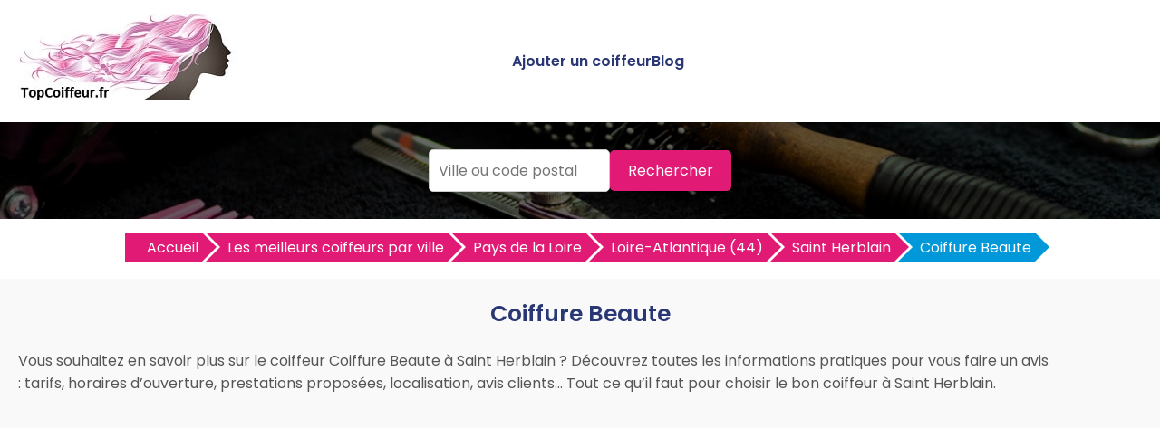

--- FILE ---
content_type: text/html
request_url: https://www.topcoiffeur.fr/meilleur-coiffeur-saint-herblain/coiffure-beaute-30317.html
body_size: 7836
content:



<!DOCTYPE html>
<html lang="fr">
<head>
<meta charset="UTF-8">
<meta name="viewport" content="width=device-width, initial-scale=1.0">
<title>Coiffure Beaute - Coiffeur à Saint Herblain | TopCoiffeur.fr</title>
<meta name="description" content="Trouvez toutes les informations sur le coiffeur Coiffure Beaute à Saint Herblain : tarifs, prestations, avis clients et horaires. Prenez rendez-vous dès maintenant !" />
<link rel="canonical" href="https://www.topcoiffeur.fr/meilleur-coiffeur-saint-herblain/coiffure-beaute-30317.html" />
<link rel="shortcut icon" href="https://www.topcoiffeur.fr/favicon.ico" />
<link href="https://fonts.googleapis.com/css2?family=Poppins:wght@400;600&display=swap" rel="stylesheet">
<link href="https://www.topcoiffeur.fr/style.css" rel="stylesheet">	
<link href="https://www.topcoiffeur.fr/style-concess.css" rel="stylesheet">	
<link href="https://www.topcoiffeur.fr/css/production/rCSS.css" rel="stylesheet" type="text/css" />	
<link rel="stylesheet" href="https://pro.fontawesome.com/releases/v5.10.0/css/all.css" integrity="sha384-AYmEC3Yw5cVb3ZcuHtOA93w35dYTsvhLPVnYs9eStHfGJvOvKxVfELGroGkvsg+p" crossorigin="anonymous"/>	
<script type="text/javascript" src="https://www.topcoiffeur.fr/js/production/jquery-1.11.2.min.js"></script>
<script src="https://maxcdn.bootstrapcdn.com/bootstrap/4.0.0/js/bootstrap.min.js" integrity="sha384-JZR6Spejh4U02d8jOt6vLEHfe/JQGiRRSQQxSfFWpi1MquVdAyjUar5+76PVCmYl" crossorigin="anonymous"></script>
<link rel="stylesheet" href="https://unpkg.com/leaflet@1.3.1/dist/leaflet.css" integrity="sha512-Rksm5RenBEKSKFjgI3a41vrjkw4EVPlJ3+OiI65vTjIdo9brlAacEuKOiQ5OFh7cOI1bkDwLqdLw3Zg0cRJAAQ=="crossorigin="" />
<script async src="https://pagead2.googlesyndication.com/pagead/js/adsbygoogle.js?client=ca-pub-5796841604425765"
     crossorigin="anonymous"></script>
</head>
<body>

<header>
    <div class="logo"><a href="https://www.topcoiffeur.fr" title="Trouvez le meilleur coiffeur près de chez vous avec TopCoiffeur.fr"><img src="https://www.topcoiffeur.fr/img/bandeau.jpg" alt="Logo TopCoiffeur.fr"></a></div>
    <div class="menu-icon" onclick="toggleMenu()">
        <span></span>
        <span></span>
        <span></span>
    </div>
    <nav>
        <ul id="menu">		
            <li><a href="https://www.topcoiffeur.fr/ajouter-coiffeur.html" title="Ajouter un coiffeur sur TopCoiffeur.fr">Ajouter un coiffeur</a></li>
            <li><a href="https://www.topcoiffeur.fr/blog/" title="Blog de TopCoiffeur.fr">Blog</a></li>
        </ul>
    </nav>
</header>

<section class="hero">
	<form action="./recherche.php" id="searchthis" method="get">
    <div class="search-box">
        <input name="q" type="text" placeholder="Ville ou code postal">
        <button>Rechercher</button>
    </div>
	</form>
</section>

<section class="breadcrump-section">
<ul class="breadcrumb bc2x">
  <li><a href="/" >Accueil</a></li>
  <li><a href="https://www.topcoiffeur.fr/meilleur-coiffeur.html" title="Les meilleurs coiffeurs par ville">Les meilleurs coiffeurs par ville</a></li> 
  <li><a href="https://www.topcoiffeur.fr/meilleur-coiffeur-pays-de-la-loire-r.html" title="Les meilleurs coiffeurs en Pays de la Loire">Pays de la Loire</a></li>
	   
  <li><a href="https://www.topcoiffeur.fr/meilleur-coiffeur-loire-atlantique-44-d.html" title="Les meilleurs coiffeurs en Loire-Atlantique">Loire-Atlantique (44)</a></li> 
  <li><a href="https://www.topcoiffeur.fr/meilleur-coiffeur-saint-herblain-44800-v.html" title="Les meilleurs coiffeurs &agrave; Saint Herblain">Saint Herblain</a></li>    
  <li><a href="#">Coiffure Beaute</a></li>

</ul>
</section>

<div class="container-intro">
<h1>Coiffure Beaute</h1>
<p>Vous souhaitez en savoir plus sur le coiffeur Coiffure Beaute à Saint Herblain ? Découvrez toutes les informations pratiques pour vous faire un avis : tarifs, horaires d’ouverture, prestations proposées, localisation, avis clients… Tout ce qu’il faut pour choisir le bon coiffeur à Saint Herblain.</p>
<p>Que vous ayez besoin d'une coupe, d'une coloration ou d'un soin capillaire, consultez dès maintenant les détails du coiffeur Coiffure Beaute à Saint Herblain et prenez rendez-vous facilement sur TopCoiffeur.fr.</p>
</p></div>
<div class="container">

    <div class="card2">
<h2>Coordonn&eacute;es</h2>	
<h3>Adresse</h3> 43 Boulevard Winston Churchill 44800 Saint Herblain<h3>Téléphone</h3>
<p><a href="#" class="telopt2" data-id="30317">&#9742; Afficher le N° *</a><p>
</div>

<div class="card2">
<h2>Consultez les avis sur Coiffure Beaute</h2>	
<p>Vous souhaitez en savoir plus sur Coiffure Beaute à Saint Herblain avant de confier vos cheveux à ses coiffeurs ? Découvrez les avis de nos clients et leurs retours d’expérience sur la qualité des prestations, l’accueil chaleureux et le professionnalisme de l’équipe.</p>
<p>Consultez les témoignages pour vous faire une idée et choisissez en toute confiance le salon qui saura sublimer votre chevelure à Saint Herblain ! </p>
   		<div class="card-body">
    			<div class="row">
    				<div class="col-sm-4 text-center">
    					<div class="text-warning mt-4 mb-4">
    						<h3><span id="average_rating">0.0</span> / 5</h3>
    					</div>
    					<div class="mb-3">
    						<i class="fas fa-star star-light mr-1 main_star"></i>
                            <i class="fas fa-star star-light mr-1 main_star"></i>
                            <i class="fas fa-star star-light mr-1 main_star"></i>
                            <i class="fas fa-star star-light mr-1 main_star"></i>
                            <i class="fas fa-star star-light mr-1 main_star"></i>
	    				</div>
    					<h3 style="font-size:20px;"> <span id="total_review" >0</span> avis</h3>
    				</div>
    				<div class="col-sm-4">
    					<p>
                            <div class="progress-label-left"><b>5</b> <i class="fas fa-star text-warning"></i></div>

                            <div class="progress-label-right">(<span id="total_five_star_review">0</span>)</div>
                            <div class="progress">
                                <div class="progress-bar bg-warning" role="progressbar" aria-valuenow="0" aria-valuemin="0" aria-valuemax="100" id="five_star_progress"></div>
                            </div>
                        </p>
    					<p>
                            <div class="progress-label-left"><b>4</b> <i class="fas fa-star text-warning"></i></div>
                            
                            <div class="progress-label-right">(<span id="total_four_star_review">0</span>)</div>
                            <div class="progress">
                                <div class="progress-bar bg-warning" role="progressbar" aria-valuenow="0" aria-valuemin="0" aria-valuemax="100" id="four_star_progress"></div>
                            </div>               
                        </p>
    					<p>
                            <div class="progress-label-left"><b>3</b> <i class="fas fa-star text-warning"></i></div>
                            
                            <div class="progress-label-right">(<span id="total_three_star_review">0</span>)</div>
                            <div class="progress">
                                <div class="progress-bar bg-warning" role="progressbar" aria-valuenow="0" aria-valuemin="0" aria-valuemax="100" id="three_star_progress"></div>
                            </div>               
                        </p>
    					<p>
                            <div class="progress-label-left"><b>2</b> <i class="fas fa-star text-warning"></i></div>
                            
                            <div class="progress-label-right">(<span id="total_two_star_review">0</span>)</div>
                            <div class="progress">
                                <div class="progress-bar bg-warning" role="progressbar" aria-valuenow="0" aria-valuemin="0" aria-valuemax="100" id="two_star_progress"></div>
                            </div>               
                        </p>
    					<p>
                            <div class="progress-label-left"><b>1</b> <i class="fas fa-star text-warning"></i></div>
                            
                            <div class="progress-label-right">(<span id="total_one_star_review">0</span>)</div>
                            <div class="progress">
                                <div class="progress-bar bg-warning" role="progressbar" aria-valuenow="0" aria-valuemin="0" aria-valuemax="100" id="one_star_progress"></div>
                            </div>               
                        </p>
    				</div>
    				<div class="col-sm-4 text-center">
    					<div class="mt-4 mb-3" style="font-size:20px;">Laisser un avis</div>
    					<button type="button" name="add_review" id="add_review" class="btn btn-primary" style="font-size:20px;">Evaluer</button>
    				</div>
    			</div>
    		</div>

    	<div class="mt-5" id="review_content"></div>
		
<div id="review_modal" class="modal" tabindex="-1" role="dialog">
  	<div class="modal-dialog modal-dialog-centered" role="document">
    	<div class="modal-content">
	      	<div class="modal-header">
	        	<h3 class="modal-title" style="font-size:20px;">Evaluer Coiffure Beaute</h3>
	        	<button type="button" class="close" data-dismiss="modal" aria-label="Close">
	          		<span aria-hidden="true">&times;</span>
	        	</button>
	      	</div>
	      	<div class="modal-body">
	      		<div class="text-center mt-2 mb-4">
	        		<i style="font-size:20px;" class="fas fa-star star-light submit_star mr-1" id="submit_star_1" data-rating="1"></i>
                    <i style="font-size:20px;" class="fas fa-star star-light submit_star mr-1" id="submit_star_2" data-rating="2"></i>
                    <i style="font-size:20px;" class="fas fa-star star-light submit_star mr-1" id="submit_star_3" data-rating="3"></i>
                    <i style="font-size:20px;" class="fas fa-star star-light submit_star mr-1" id="submit_star_4" data-rating="4"></i>
                    <i style="font-size:20px;" class="fas fa-star star-light submit_star mr-1" id="submit_star_5" data-rating="5"></i>
	        	</div>
	        	<div class="form-group" >
	        		<input style="font-size:15px;" type="text" name="user_name" id="user_name" class="form-control" placeholder="Votre nom" />
	        	</div>
	        	<div class="form-group">
	        		<textarea style="font-size:15px;" name="user_review" id="user_review" class="form-control" placeholder="Votre avis"></textarea>
	        	</div>
	        	<div class="form-group text-center mt-4">
	        		<button style="font-size:15px;" type="button" class="btn btn-primary" id="save_review">Soumettre</button>
	        	</div>
	      	</div>
    	</div>
  	</div>
</div>

<style>
.progress-label-left
{
    float: left;
    margin-right: 0.5em;
    line-height: 1em;
}
.progress-label-right
{
    float: right;
    margin-left: 0.3em;
    line-height: 1em;
}
.star-light
{
	color:#e9ecef;
}
</style>

<input type=hidden id=id_recup value=30317 />
<input type=hidden id=uri value=/meilleur-coiffeur-saint-herblain/coiffure-beaute-30317.html />
<input type=hidden id=type value=coiffeur />

<script>

var id = document.getElementById('id_recup').value; 
var uri = document.getElementById('uri').value; 
var type = document.getElementById('type').value; 

$(document).ready(function(){

	var rating_data = 0;

    $('#add_review').click(function(){

        $('#review_modal').modal('show');

    });

    $(document).on('mouseenter', '.submit_star', function(){

        var rating = $(this).data('rating');

        reset_background();

        for(var count = 1; count <= rating; count++)
        {

            $('#submit_star_'+count).addClass('text-warning');

        }

    });

    function reset_background()
    {
        for(var count = 1; count <= 5; count++)
        {

            $('#submit_star_'+count).addClass('star-light');

            $('#submit_star_'+count).removeClass('text-warning');

        }
    }

    $(document).on('mouseleave', '.submit_star', function(){

        reset_background();

        for(var count = 1; count <= rating_data; count++)
        {

            $('#submit_star_'+count).removeClass('star-light');

            $('#submit_star_'+count).addClass('text-warning');
        }

    });

    $(document).on('click', '.submit_star', function(){

        rating_data = $(this).data('rating');

    });

    $('#save_review').click(function(){

        var user_name = $('#user_name').val();

        var user_review = $('#user_review').val();

        if(user_name == '' || user_review == '')
        {
            alert("Merci de renseigner tous les champs.");
            return false;
        }
        else
        {
            $.ajax({
                url:"https://www.topcoiffeur.fr/submit_rating.php",
                method:"POST",
                data:{rating_data:rating_data, user_name:user_name, user_review:user_review, id:id, uri:uri, type:type},
                success:function(data)
                {
                    $('#review_modal').modal('hide');

                    load_rating_data();

                    alert(data);
                }
            })
        }

    });

    load_rating_data();

    function load_rating_data()
    {
        $.ajax({
		    url:"https://www.topcoiffeur.fr/submit_rating.php",
            method:"POST",
            data:{action:'load_data', id:id, type:type},
            dataType:"JSON",
            success:function(data)
            {
                $('#average_rating').text(data.average_rating);
                $('#total_review').text(data.total_review);

                var count_star = 0;

                $('.main_star').each(function(){
                    count_star++;
                    if(Math.ceil(data.average_rating) >= count_star)
                    {
                        $(this).addClass('text-warning');
                        $(this).addClass('star-light');
                    }
                });

                $('#total_five_star_review').text(data.five_star_review);

                $('#total_four_star_review').text(data.four_star_review);

                $('#total_three_star_review').text(data.three_star_review);

                $('#total_two_star_review').text(data.two_star_review);

                $('#total_one_star_review').text(data.one_star_review);

                $('#five_star_progress').css('width', (data.five_star_review/data.total_review) * 100 + '%');

                $('#four_star_progress').css('width', (data.four_star_review/data.total_review) * 100 + '%');

                $('#three_star_progress').css('width', (data.three_star_review/data.total_review) * 100 + '%');

                $('#two_star_progress').css('width', (data.two_star_review/data.total_review) * 100 + '%');

                $('#one_star_progress').css('width', (data.one_star_review/data.total_review) * 100 + '%');

                if(data.review_data.length > 0)
                {
                    var html = '';

                    for(var count = 0; count < data.review_data.length; count++)
                    {
                        html += '<div class="row mb-3">';

                        html += '<div class="col-sm-1"><div class="rounded-circle bg-danger text-white pt-2 pb-2"><div class="text-center">'+data.review_data[count].user_name.charAt(0)+'</div></div></div>';

                        html += '<div class="col-sm-11">';

                        html += '<div class="card1">';

                        html += '<div class="card-header"><b>'+data.review_data[count].user_name+'</b></div>';

                        html += '<div class="card-body">';

                        for(var star = 1; star <= 5; star++)
                        {
                            var class_name = '';

                            if(data.review_data[count].rating >= star)
                            {
                                class_name = 'text-warning';
                            }
                            else
                            {
                                class_name = 'star-light';
                            }

                            html += '<i class="fas fa-star '+class_name+' mr-1"></i>';
                        }

                        html += '<br />';

                        html += data.review_data[count].user_review;

                        html += '</div>';

                        html += '<div class="card-footer text-right">On '+data.review_data[count].datetime+'</div>';

                        html += '</div>';

                        html += '</div>';

                        html += '</div>';
                    }

                    $('#review_content').html(html);
                }
            }
        })
    }

});
</script>	
<p><b>Avez-vous déjà eu l'occasion de vous faire coiffer chez Coiffure Beaute ?</b></p><p>Si oui, partagez votre expérience ! Que vous considériez Coiffure Beaute comme le meilleur coiffeur à Saint Herblain ou que votre visite ait été décevante, votre avis compte. Vos recommandations sont précieuces pour les autres utilisateurs qui recherchent un bon coiffeur à Saint Herblain.
</p>
</div>

    <div class="card2">
        <h2>Présentation de Coiffure Beaute</h2>
    <p>Envie d’une <strong>coupe tendance</strong>, d’un <strong>changement de look</strong> ou de <strong>soins capillaires sur-mesure</strong> ? Le salon <strong>Coiffure Beaute</strong> à <strong>Saint Herblain</strong> vous accueille pour une expérience coiffure unique, adaptée à votre style et à la nature de vos cheveux.</p>
    <h3>Un savoir-faire pour toutes les envies</h3>
    <ul>
        <li><strong>Coupes modernes et classiques</strong> : du dégradé élégant à la coupe courte affirmée</li>
        <li><strong>Colorations et mèches</strong> : balayage, ombré hair, blond polaire, reflets subtils…</li>
        <li><strong>Soins capillaires personnalisés</strong> : réparation, hydratation, botox capillaire, lissage brésilien</li>
        <li><strong>Coiffures événementielles</strong> : chignons sophistiqués, coiffures de mariage, attaches élégantes</li>
        <li><strong>Barber shop</strong> : taille de barbe, rasage précis et contours soignés</li>
    </ul>

    <h3>Un salon adapté à tous les types de cheveux</h3>
    <p>Que vos cheveux soient <strong>raides, bouclés, frisés ou crépus</strong>, Coiffure Beaute utilise des techniques et des produits adaptés pour un résultat impeccable.</p>

    <h3>Offrez-vous une expérience unique</h3>
    <p>Chez <strong>Coiffure Beaute</strong>, chaque client bénéficie d’un <strong>diagnostic personnalisé</strong> pour une coiffure qui sublime son visage et respecte la nature de ses cheveux.</p>

    <p><strong>Prenez rendez-vous dès maintenant chez Coiffure Beaute à Saint Herblain</strong> !</p>
</section>
</p>

<h3>Prestations proposées</h3>

<p>Coiffure Beaute n'a pas renseigné ses tarifs. <ul> <li>Coupe femme : styles modernes et classiques pour tous les types de cheveux</li> <li>Coupe homme : coupes masculines sur mesure, de la coupe classique à la coupe tendance</li> <li>Coupe enfant : coupes stylées et confortables pour les plus jeunes</li> <li>Coloration : colorations professionnelles, du simple reflet à la coloration complète</li> <li>Soins capillaires : soins réparateurs et nourrissants pour des cheveux en pleine santé</li> <li>Coiffure de mariage : coiffures élégantes et personnalisées pour un jour unique</li> <li>Taille de barbe : entretien et stylisation de la barbe pour un look soigné</li> <li>Lissage et défrisage : traitements pour des cheveux lisses et brillants</li> <li>Méthodes naturelles : soins à base de produits bio pour respecter vos cheveux et l’environnement</li> <li>Extensions et volumes : ajoutez du volume ou de la longueur grâce à nos extensions capillaires</li> </ul></p>	

<h3>Coiffure Beaute ne coiffe pas à domicile</h3>

    </div>
	    <div class="card2">
        <h2>Informations pratiques</h2>
	
<h3 class="heading">Horaires</h3>
<p>Horaires du salon non communiquées.</p><h3>Contacter Coiffure Beaute</h3>
<p>Vous avez une question sur les prestations, besoin d'un devis personnalisé ou souhaitez prendre rendez-vous ? Pour une réponse rapide et directe, contactez directement Coiffure Beaute par téléphone ! L'équipe est à votre écoute pour répondre à toutes vos questions.</p>
<p>📞 Un appel suffit pour trouver l'information dont vous avez besoin. N’attendez plus, appelez dès maintenant Coiffure Beaute à Saint Herblain et laissez-vous guider par ce coiffeur pour un résultat à la hauteur de vos attentes !</p>
<p><a href="#" class="telopt2" data-id="30317">&#9742; Afficher le N° *</a><p>
<h3>Plan d'accès</h3>
<script src="https://unpkg.com/leaflet@1.3.1/dist/leaflet.js" integrity="sha512-/Nsx9X4HebavoBvEBuyp3I7od5tA0UzAxs+j83KgC8PU0kgB4XiK4Lfe4y4cgBtaRJQEIFCW+oC506aPT2L1zw=="crossorigin=""></script>
		<script type="text/javascript">
			var lat = 47.2093;
			var lon = -1.61126;
			var macarte = null;
			function initMap() {
                macarte = L.map('map').setView([lat, lon], 16);
                L.tileLayer('https://{s}.tile.openstreetmap.fr/osmfr/{z}/{x}/{y}.png', {
                    attribution: 'donn&eacute;es © <a href="//osm.org/copyright" rel="nofollow">OpenStreetMap</a>/ODbL - rendu <a href="//openstreetmap.fr" rel="nofollow">OSM France</a>',
                    minZoom: 1,
                    maxZoom: 20
                }).addTo(macarte);
var marker = L.marker([lat, lon]).addTo(macarte);
            }
			window.onload = function(){
				initMap(); 
			};

		</script>
		<style type="text/css">
			#map{ 
				height:400px;
			}
		</style>
		<div id="map">
		</div>

    </div>
</div>	



<section class="last-section-intro">
<h2>Coiffeurs à proximité</h2>
<div class="villes-prox-villes">

<div class="card3">
<h3><a href="https://www.topcoiffeur.fr/meilleur-coiffeur-nantes/coiffure-jycarre-29048.html" title="Coiffure Jycarré, coiffeur &agrave; Nantes">Coiffure Jycarré</a></h3>
<p><div class="simpleRatings" style="margin-top:20px;"><form method="post" action="#" class="starsmediumorange" style="width:100px; height:20px" title="Pas encore &eacute;valu&eacute;"><div class="average" style="width:0%" title="Pas encore &eacute;valu&eacute;"></div></form></div></p>
<p>34 Boulevard Winston Churchill 44100 Nantes</p>
<p><a href="#" class="telopt" data-id="29048">&#9742; Afficher le N° *</a></p>
</div>
<div class="card3">
<h3><a href="https://www.topcoiffeur.fr/meilleur-coiffeur-nantes/elite-coiffure-29040.html" title="Elite Coiffure, coiffeur &agrave; Nantes">Elite Coiffure</a></h3>
<p><div class="simpleRatings" style="margin-top:20px;"><form method="post" action="#" class="starsmediumorange" style="width:100px; height:20px" title="Pas encore &eacute;valu&eacute;"><div class="average" style="width:0%" title="Pas encore &eacute;valu&eacute;"></div></form></div></p>
<p>14 Boulevard Winston Churchill 44100 Nantes</p>
<p><a href="#" class="telopt" data-id="29040">&#9742; Afficher le N° *</a></p>
</div>
<div class="card3">
<h3><a href="https://www.topcoiffeur.fr/meilleur-coiffeur-nantes/canico-nathalie-29060.html" title="Canico Nathalie, coiffeur &agrave; Nantes">Canico Nathalie</a></h3>
<p><div class="simpleRatings" style="margin-top:20px;"><form method="post" action="#" class="starsmediumorange" style="width:100px; height:20px" title="Pas encore &eacute;valu&eacute;"><div class="average" style="width:0%" title="Pas encore &eacute;valu&eacute;"></div></form></div></p>
<p>28 Rue Bois de la Musse 44100 Nantes</p>
<p><a href="#" class="telopt" data-id="29060">&#9742; Afficher le N° *</a></p>
</div>
<div class="card3">
<h3><a href="https://www.topcoiffeur.fr/meilleur-coiffeur-nantes/samir-coiffeur-29087.html" title="Samir Coiffeur, coiffeur &agrave; Nantes">Samir Coiffeur</a></h3>
<p><div class="simpleRatings" style="margin-top:20px;"><form method="post" action="#" class="starsmediumorange" style="width:100px; height:20px" title="Pas encore &eacute;valu&eacute;"><div class="average" style="width:0%" title="Pas encore &eacute;valu&eacute;"></div></form></div></p>
<p>10 Rue Doubs 44100 Nantes</p>
<p><a href="#" class="telopt" data-id="29087">&#9742; Afficher le N° *</a></p>
</div>
<div class="card3">
<h3><a href="https://www.topcoiffeur.fr/meilleur-coiffeur-nantes/coiffure-nathalie-seguin-29059.html" title="Coiffure Nathalie Séguin, coiffeur &agrave; Nantes">Coiffure Nathalie Séguin</a></h3>
<p><div class="simpleRatings" style="margin-top:20px;"><form method="post" action="#" class="starsmediumorange" style="width:100px; height:20px" title="Pas encore &eacute;valu&eacute;"><div class="average" style="width:0%" title="Pas encore &eacute;valu&eacute;"></div></form></div></p>
<p>51 Boulevard Jean Moulin 44100 Nantes</p>
<p><a href="#" class="telopt" data-id="29059">&#9742; Afficher le N° *</a></p>
</div>
<div class="card3">
<h3><a href="https://www.topcoiffeur.fr/meilleur-coiffeur-nantes/epi-vogue-29047.html" title="Epi Vogue, coiffeur &agrave; Nantes">Epi Vogue</a></h3>
<p><div class="simpleRatings" style="margin-top:20px;"><form method="post" action="#" class="starsmediumorange" style="width:100px; height:20px" title="Pas encore &eacute;valu&eacute;"><div class="average" style="width:0%" title="Pas encore &eacute;valu&eacute;"></div></form></div></p>
<p>32 Boulevard Prés René Coty 44100 Nantes</p>
<p><a href="#" class="telopt" data-id="29047">&#9742; Afficher le N° *</a></p>
</div>
<div class="card3">
<h3><a href="https://www.topcoiffeur.fr/meilleur-coiffeur-nantes/coiffure-loueve-29058.html" title="Coiffure Loueve, coiffeur &agrave; Nantes">Coiffure Loueve</a></h3>
<p><div class="simpleRatings" style="margin-top:20px;"><form method="post" action="#" class="starsmediumorange" style="width:100px; height:20px" title="Pas encore &eacute;valu&eacute;"><div class="average" style="width:0%" title="Pas encore &eacute;valu&eacute;"></div></form></div></p>
<p>23 Rue Bourderies 44100 Nantes</p>
<p><a href="#" class="telopt" data-id="29058">&#9742; Afficher le N° *</a></p>
</div>
<div class="card3">
<h3><a href="https://www.topcoiffeur.fr/meilleur-coiffeur-nantes/jcarre-29054.html" title="Jcarre, coiffeur &agrave; Nantes">Jcarre</a></h3>
<p><div class="simpleRatings" style="margin-top:20px;"><form method="post" action="#" class="starsmediumorange" style="width:100px; height:20px" title="Pas encore &eacute;valu&eacute;"><div class="average" style="width:0%" title="Pas encore &eacute;valu&eacute;"></div></form></div></p>
<p>102 Rue Convention 44100 Nantes</p>
<p><a href="#" class="telopt" data-id="29054">&#9742; Afficher le N° *</a></p>
</div>
<div class="card3">
<h3><a href="https://www.topcoiffeur.fr/meilleur-coiffeur-nantes/coiffure-feline-29061.html" title="Coiffure Féline, coiffeur &agrave; Nantes">Coiffure Féline</a></h3>
<p><div class="simpleRatings" style="margin-top:20px;"><form method="post" action="#" class="starsmediumorange" style="width:100px; height:20px" title="Pas encore &eacute;valu&eacute;"><div class="average" style="width:0%" title="Pas encore &eacute;valu&eacute;"></div></form></div></p>
<p>124 Rue Renardières 44100 Nantes</p>
<p><a href="#" class="telopt" data-id="29061">&#9742; Afficher le N° *</a></p>
</div></div>
</section>


<section class="footer">
        <p>Copyright ©TopCoiffeur.fr 2016 - 2025</p>
		<p><a href="https://www.topcoiffeur.fr/mentions-legales.html" title="Les mentions légales de TopCoiffeur.fr">Mentions légales</a> - <a href="https://www.topcoiffeur.fr/mentions-legales.html#contact" title="Nous contacter">Nous contacter</a></p>

    <p>Trouver rapidement un coiffeur</p>
    <div class="recherche-villes-grid">
        <div class="ville-card">
            <a href="https://www.topcoiffeur.fr/meilleur-coiffeur-aix-en-provence-13100-v.html" title="Les meilleures coiffeurs à Aix en provence">Coiffeur à Aix-en-Provence</a>
        </div>
        <div class="ville-card">
            <a href="https://www.topcoiffeur.fr/meilleur-coiffeur-angers-49000-v.html" title="Les meilleures coiffeurs à Angers">Coiffeur à Angers</a>
        </div>
        <div class="ville-card">
            <a href="https://www.topcoiffeur.fr/meilleur-coiffeur-bordeaux-33000-v.html" title="Les meilleures coiffeurs à Bordeaux">Coiffeur à Bordeaux</a>
        </div>
        <div class="ville-card">
            <a href="https://www.topcoiffeur.fr/meilleur-coiffeur-brest-29200-v.html" title="Les meilleures coiffeurs à Brest">Coiffeur à Brest</a>
        </div>
        <div class="ville-card">
            <a href="https://www.topcoiffeur.fr/meilleur-coiffeur-bourges-18000-v.html" title="Les meilleures coiffeurs à Bourges">Coiffeur à Bourges</a>
        </div>
        <div class="ville-card">
            <a href="https://www.topcoiffeur.fr/meilleur-coiffeur-clermont-ferrand-63000-v.html" title="Les meilleures coiffeurs à Clermont-Ferrand">Coiffeur à Clermont-Ferrand</a>
        </div>
        <div class="ville-card">
            <a href="https://www.topcoiffeur.fr/meilleur-coiffeur-dijon-21000-v.html" title="Les meilleures coiffeurs à Dijon">Coiffeur à Dijon</a>
        </div>
        <div class="ville-card">
            <a href="https://www.topcoiffeur.fr/meilleur-coiffeur-grenoble-38000-v.html" title="Les meilleures coiffeurs à Grenoble">Coiffeur à Grenoble</a>
        </div>
        <div class="ville-card">
            <a href="https://www.topcoiffeur.fr/meilleur-coiffeur-lille-59000-v.html" title="Les meilleures coiffeurs à Lille">Coiffeur à Lille</a>
        </div>
        <div class="ville-card">
            <a href="https://www.topcoiffeur.fr/meilleur-coiffeur-limoges-87000-v.html" title="Les meilleures coiffeurs à Limoges">Coiffeur à Limoges</a>
        </div>
        <div class="ville-card">
            <a href="https://www.topcoiffeur.fr/meilleur-coiffeur-le-havre-76600-v.html" title="Les meilleures coiffeurs au Havre">Coiffeur au Havre</a>
        </div>
        <div class="ville-card">
            <a href="https://www.topcoiffeur.fr/meilleur-coiffeur-le-mans-72000-v.html" title="Les meilleures coiffeurs au Mans">Coiffeur au Mans</a>
        </div>
        <div class="ville-card">
            <a href="https://www.topcoiffeur.fr/meilleur-coiffeur-lyon-69000-v.html" title="Les meilleures coiffeurs à Lyon">Coiffeur à Lyon</a>
        </div>
        <div class="ville-card">
            <a href="https://www.topcoiffeur.fr/meilleur-coiffeur-marseille-13000-v.html" title="Les meilleures coiffeurs à Marseille">Coiffeur à Marseille</a>
        </div>
        <div class="ville-card">
            <a href="https://www.topcoiffeur.fr/meilleur-coiffeur-montpellier-34000-v.html" title="Les meilleures coiffeurs à Montpellier">Coiffeur à Montpellier</a>
        </div>
        <div class="ville-card">
            <a href="https://www.topcoiffeur.fr/meilleur-coiffeur-nancy-54000-v.html" title="Les meilleures coiffeurs à Nancy">Coiffeur à Nancy</a>
        </div>
        <div class="ville-card">
            <a href="https://www.topcoiffeur.fr/meilleur-coiffeur-nantes-44000-v.html" title="Les meilleures coiffeurs à Nantes">Coiffeur à Nantes</a>
        </div>
        <div class="ville-card">
            <a href="https://www.topcoiffeur.fr/meilleur-coiffeur-nice-06000-v.html" title="Les meilleures coiffeurs à Nice">Coiffeur à Nice</a>
        </div>
        <div class="ville-card">
            <a href="https://www.topcoiffeur.fr/meilleur-coiffeur-nimes-30000-v.html" title="Les meilleures coiffeurs à Nîmes">Coiffeur à Nîmes</a>
        </div>
        <div class="ville-card">
            <a href="https://www.topcoiffeur.fr/meilleur-coiffeur-paris-75000-v.html" title="Les meilleures coiffeurs à Paris">Coiffeur à Paris</a>
        </div>
        <div class="ville-card">
            <a href="https://www.topcoiffeur.fr/meilleur-coiffeur-perpignan-66000-v.html" title="Les meilleures coiffeurs à Perpignan">Coiffeur à Perpignan</a>
        </div>
        <div class="ville-card">
            <a href="https://www.topcoiffeur.fr/meilleur-coiffeur-quimper-66000-v.html" title="Les meilleures coiffeurs à Quimper">Coiffeur à Quimper</a>
        </div>
        <div class="ville-card">
            <a href="https://www.topcoiffeur.fr/meilleur-coiffeur-reims-51100-v.html" title="Les meilleures coiffeurs à Reims">Coiffeur à Reims</a>
        </div>
        <div class="ville-card">
            <a href="https://www.topcoiffeur.fr/meilleur-coiffeur-rennes-35000-v.html" title="Les meilleures coiffeurs à Rennes">Coiffeur à Rennes</a>
        </div>
        <div class="ville-card">
            <a href="https://www.topcoiffeur.fr/meilleur-coiffeur-saint-etienne-42000-v.html" title="Les meilleures coiffeurs à Saint-Étienne">Coiffeur à Saint-Étienne</a>
        </div>
        <div class="ville-card">
            <a href="https://www.topcoiffeur.fr/meilleur-coiffeur-strasbourg-67000-v.html" title="Les meilleures coiffeurs à Strasbourg">Coiffeur à Strasbourg</a>
        </div>
        <div class="ville-card">
            <a href="https://www.topcoiffeur.fr/meilleur-coiffeur-toulon-83000-v.html" title="Les meilleures coiffeurs à Toulon">Coiffeur à Toulon</a>
        </div>
        <div class="ville-card">
            <a href="https://www.topcoiffeur.fr/meilleur-coiffeur-toulouse-31000-v.html" title="Les meilleures coiffeurs à Toulouse">Coiffeur à Toulouse</a>
        </div>
        <div class="ville-card">
            <a href="https://www.topcoiffeur.fr/meilleur-coiffeur-valence-26000-v.html" title="Les meilleures coiffeurs à Valence">Coiffeur à Valence</a>
        </div>
        <div class="ville-card">
            <a href="https://www.topcoiffeur.fr/meilleur-coiffeur-villeurbanne-69100-v.html" title="Les meilleures coiffeurs à Villeurbanne">Coiffeur à Villeurbanne</a>
        </div>
    </div>

<!-- Google tag (gtag.js) -->
<script async src="https://www.googletagmanager.com/gtag/js?id=G-VW5T1P9KYE"></script>
<script>
  window.dataLayer = window.dataLayer || [];
  function gtag(){dataLayer.push(arguments);}
  gtag('js', new Date());

  gtag('config', 'G-VW5T1P9KYE');
</script>

<script>
    function toggleMenu() {
        const menu = document.getElementById('menu');
        menu.classList.toggle('show');
    }
</script>
	
</section>
<script>
$(document).ready(function() {
$('.telopt2').click(function() {
var elem = $(this);
var id = $(this).attr('data-id');
var viewId = '697be7c1c328621fb00eb7a1';
$.ajax({
url: '/Optico/click_tel.php',
data: {
id: id,
//tel: '',
view_id: viewId
},
dataType: 'json',
success: function(result) {
if (result.status == 1) {
var text = result.phone_number;
if (result.phone_code) {
text += "Code: " + result.phone_code;
}
html = '<div id="textNum">' +
'<div><a href="tel:' + result.phone_number + '">' + result.phone_number + '</a></div>' +
'</div>';
elem.parent().html(html);
setTimeout(raz_button, 300000);
}
}
});
return false;
})		
})			
		
</script>	
<script>
$(document).ready(function() {
$('.telopt').click(function() {
var elem = $(this);
var id = $(this).attr('data-id');
var viewId = '697be7c1c328621fb00eb7a1';
$.ajax({
url: '/Optico/click_tel.php',
data: {
id: id,
//tel: '',
view_id: viewId
},
dataType: 'json',
success: function(result) {
if (result.status == 1) {
var text = result.phone_number;
if (result.phone_code) {
text += "Code: " + result.phone_code;
}
html = '<div id="textNum">' +
'<div><a href="tel:' + result.phone_number + '">' + result.phone_number + '</a></div>' +
'</div>';
elem.parent().html(html);
setTimeout(raz_button, 300000);
}
}
});
return false;
})		
})			
		
</script>	

</body>
</html>

--- FILE ---
content_type: text/html; charset=utf-8
request_url: https://www.google.com/recaptcha/api2/aframe
body_size: 268
content:
<!DOCTYPE HTML><html><head><meta http-equiv="content-type" content="text/html; charset=UTF-8"></head><body><script nonce="6IBJqJRGICtHxAJuxilfBg">/** Anti-fraud and anti-abuse applications only. See google.com/recaptcha */ try{var clients={'sodar':'https://pagead2.googlesyndication.com/pagead/sodar?'};window.addEventListener("message",function(a){try{if(a.source===window.parent){var b=JSON.parse(a.data);var c=clients[b['id']];if(c){var d=document.createElement('img');d.src=c+b['params']+'&rc='+(localStorage.getItem("rc::a")?sessionStorage.getItem("rc::b"):"");window.document.body.appendChild(d);sessionStorage.setItem("rc::e",parseInt(sessionStorage.getItem("rc::e")||0)+1);localStorage.setItem("rc::h",'1769727940146');}}}catch(b){}});window.parent.postMessage("_grecaptcha_ready", "*");}catch(b){}</script></body></html>